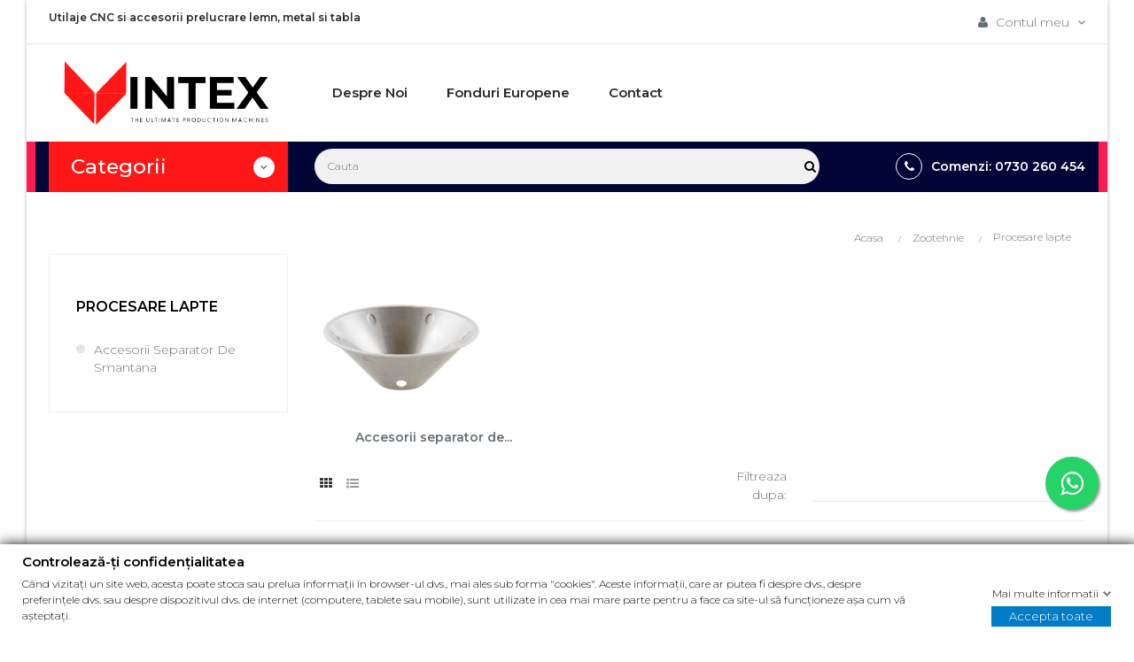

--- FILE ---
content_type: text/html; charset=utf-8
request_url: https://www.vintex.ro/102-procesare-lapte
body_size: 13872
content:
<!doctype html>
<html lang="ro"  class="default" >

  <head>
    
      
  <meta charset="utf-8">


  <meta http-equiv="x-ua-compatible" content="ie=edge">



  <title>Procesare lapte</title>
  <meta name="description" content="">
  <meta name="keywords" content="">
        <link rel="canonical" href="https://www.vintex.ro/102-procesare-lapte">
    
        


<!-- Google tag (gtag.js) -->
<script async src="https://www.googletagmanager.com/gtag/js?id=G-LTR5RQ5MD2"></script>
<script>
  window.dataLayer = window.dataLayer || [];
  function gtag(){dataLayer.push(arguments);}
  gtag('js', new Date());

  gtag('config', 'G-LTR5RQ5MD2');
</script>
<script type="text/javascript">
    (function(c,l,a,r,i,t,y){
        c[a]=c[a]||function(){(c[a].q=c[a].q||[]).push(arguments)};
        t=l.createElement(r);t.async=1;t.src="https://www.clarity.ms/tag/"+i;
        y=l.getElementsByTagName(r)[0];y.parentNode.insertBefore(t,y);
    })(window, document, "clarity", "script", "dbnk69942d");
</script>


  <meta name="viewport" content="width=device-width, initial-scale=1">



  <link rel="icon" type="image/vnd.microsoft.icon" href="https://www.vintex.ro/img/favicon.ico?1667470806">
  <link rel="shortcut icon" type="image/x-icon" href="https://www.vintex.ro/img/favicon.ico?1667470806">


  

    <link rel="stylesheet" href="https://www.vintex.ro/themes/bos_gypsy/assets/cache/theme-9fca8d300.css" type="text/css" media="all">



    


  

  <script type="text/javascript">
        var LEO_COOKIE_THEME = "BOS_GYPSY_PANEL_CONFIG";
        var add_cart_error = "An error occurred while processing your request. Please try again";
        var ajaxsearch = "1";
        var cancel_rating_txt = "Cancel Rating";
        var disable_review_form_txt = "Not exists a criterion to review for this product or this language";
        var enable_flycart_effect = 1;
        var enable_notification = 1;
        var gdprSettings = {"gdprEnabledModules":{"ps_languageselector":false,"ps_shoppingcart":true},"gdprCookieStoreUrl":"https:\/\/www.vintex.ro\/module\/gdprpro\/storecookie","newsletterConsentText":"&lt;p&gt;Vreau s\u0103 primesc buletin informativ&lt;\/p&gt;","checkAllByDefault":false,"under18AlertText":"Trebuie s\u0103 ave\u021bi 18 ani pentru a vizita acest site","closeModalOnlyWithButtons":false,"showWindow":true,"isBot":true,"doNotTrackCompliance":false,"reloadAfterSave":false,"reloadAfterAcceptAll":false,"scrollLock":false,"acceptByScroll":false};
        var leo_push = 0;
        var leo_search_url = "https:\/\/www.vintex.ro\/module\/leoproductsearch\/productsearch";
        var leo_token = "6afbc967bde0a43bbf372c38493f8c9e";
        var leoproductsearch_static_token = "6afbc967bde0a43bbf372c38493f8c9e";
        var leoproductsearch_token = "f8d1b72c8a0cb6c404d584f0d73d280c";
        var lf_is_gen_rtl = false;
        var lps_show_product_img = "1";
        var lps_show_product_price = "1";
        var lql_ajax_url = "https:\/\/www.vintex.ro\/module\/leoquicklogin\/leocustomer";
        var lql_is_gen_rtl = false;
        var lql_module_dir = "\/modules\/leoquicklogin\/";
        var lql_myaccount_url = "https:\/\/www.vintex.ro\/contul-meu";
        var lql_redirect = "1";
        var numpro_display = "100";
        var prestashop = {"cart":{"products":[],"totals":{"total":{"type":"total","label":"Total","amount":0,"value":"0,00\u00a0lei"},"total_including_tax":{"type":"total","label":"Total (cu taxe)","amount":0,"value":"0,00\u00a0lei"},"total_excluding_tax":{"type":"total","label":"Total (fara TVA)","amount":0,"value":"0,00\u00a0lei"}},"subtotals":{"products":{"type":"products","label":"Subtotal","amount":0,"value":"0,00\u00a0lei"},"discounts":null,"shipping":{"type":"shipping","label":"Livrare","amount":0,"value":""},"tax":null},"products_count":0,"summary_string":"0 articole","vouchers":{"allowed":0,"added":[]},"discounts":[],"minimalPurchase":0,"minimalPurchaseRequired":""},"currency":{"id":2,"name":"Leu rom\u00e2nesc","iso_code":"RON","iso_code_num":"946","sign":"lei"},"customer":{"lastname":null,"firstname":null,"email":null,"birthday":null,"newsletter":null,"newsletter_date_add":null,"optin":null,"website":null,"company":null,"siret":null,"ape":null,"is_logged":false,"gender":{"type":null,"name":null},"addresses":[]},"language":{"name":"Rom\u00e2n\u0103 (Romanian)","iso_code":"ro","locale":"ro-RO","language_code":"ro-ro","is_rtl":"0","date_format_lite":"Y-m-d","date_format_full":"Y-m-d H:i:s","id":2},"page":{"title":"","canonical":"https:\/\/www.vintex.ro\/102-procesare-lapte","meta":{"title":"Procesare lapte","description":"","keywords":"","robots":"index"},"page_name":"category","body_classes":{"lang-ro":true,"lang-rtl":false,"country-RO":true,"currency-RON":true,"layout-left-column":true,"page-category":true,"tax-display-enabled":true,"category-id-102":true,"category-Procesare lapte":true,"category-id-parent-95":true,"category-depth-level-3":true},"admin_notifications":[]},"shop":{"name":"vintex.ro","logo":"https:\/\/www.vintex.ro\/img\/logo-1667470764.jpg","stores_icon":"https:\/\/www.vintex.ro\/img\/logo_stores.png","favicon":"https:\/\/www.vintex.ro\/img\/favicon.ico"},"urls":{"base_url":"https:\/\/www.vintex.ro\/","current_url":"https:\/\/www.vintex.ro\/102-procesare-lapte","shop_domain_url":"https:\/\/www.vintex.ro","img_ps_url":"https:\/\/www.vintex.ro\/img\/","img_cat_url":"https:\/\/www.vintex.ro\/img\/c\/","img_lang_url":"https:\/\/www.vintex.ro\/img\/l\/","img_prod_url":"https:\/\/www.vintex.ro\/img\/p\/","img_manu_url":"https:\/\/www.vintex.ro\/img\/m\/","img_sup_url":"https:\/\/www.vintex.ro\/img\/su\/","img_ship_url":"https:\/\/www.vintex.ro\/img\/s\/","img_store_url":"https:\/\/www.vintex.ro\/img\/st\/","img_col_url":"https:\/\/www.vintex.ro\/img\/co\/","img_url":"https:\/\/www.vintex.ro\/themes\/bos_gypsy\/assets\/img\/","css_url":"https:\/\/www.vintex.ro\/themes\/bos_gypsy\/assets\/css\/","js_url":"https:\/\/www.vintex.ro\/themes\/bos_gypsy\/assets\/js\/","pic_url":"https:\/\/www.vintex.ro\/upload\/","pages":{"address":"https:\/\/www.vintex.ro\/adresa","addresses":"https:\/\/www.vintex.ro\/adrese","authentication":"https:\/\/www.vintex.ro\/autentificare","cart":"https:\/\/www.vintex.ro\/cos","category":"https:\/\/www.vintex.ro\/index.php?controller=category","cms":"https:\/\/www.vintex.ro\/index.php?controller=cms","contact":"https:\/\/www.vintex.ro\/contact","discount":"https:\/\/www.vintex.ro\/reducere","guest_tracking":"https:\/\/www.vintex.ro\/urmarire-pentru-oaspeti","history":"https:\/\/www.vintex.ro\/istoric-comenzi","identity":"https:\/\/www.vintex.ro\/identitate","index":"https:\/\/www.vintex.ro\/","my_account":"https:\/\/www.vintex.ro\/contul-meu","order_confirmation":"https:\/\/www.vintex.ro\/confirmare-comanda","order_detail":"https:\/\/www.vintex.ro\/index.php?controller=order-detail","order_follow":"https:\/\/www.vintex.ro\/returnari","order":"https:\/\/www.vintex.ro\/comanda","order_return":"https:\/\/www.vintex.ro\/index.php?controller=order-return","order_slip":"https:\/\/www.vintex.ro\/nota-credit","pagenotfound":"https:\/\/www.vintex.ro\/pagina-negasita","password":"https:\/\/www.vintex.ro\/recuperare-parola","pdf_invoice":"https:\/\/www.vintex.ro\/index.php?controller=pdf-invoice","pdf_order_return":"https:\/\/www.vintex.ro\/index.php?controller=pdf-order-return","pdf_order_slip":"https:\/\/www.vintex.ro\/index.php?controller=pdf-order-slip","prices_drop":"https:\/\/www.vintex.ro\/reduceri-de-pret","product":"https:\/\/www.vintex.ro\/index.php?controller=product","search":"https:\/\/www.vintex.ro\/cautare","sitemap":"https:\/\/www.vintex.ro\/harta site","stores":"https:\/\/www.vintex.ro\/magazine","supplier":"https:\/\/www.vintex.ro\/furnizori","register":"https:\/\/www.vintex.ro\/autentificare?create_account=1","order_login":"https:\/\/www.vintex.ro\/comanda?login=1"},"alternative_langs":[],"theme_assets":"\/themes\/bos_gypsy\/assets\/","actions":{"logout":"https:\/\/www.vintex.ro\/?mylogout="},"no_picture_image":{"bySize":{"small_default":{"url":"https:\/\/www.vintex.ro\/img\/p\/ro-default-small_default.jpg","width":98,"height":98},"cart_default":{"url":"https:\/\/www.vintex.ro\/img\/p\/ro-default-cart_default.jpg","width":125,"height":125},"medium_default":{"url":"https:\/\/www.vintex.ro\/img\/p\/ro-default-medium_default.jpg","width":400,"height":400},"home_default":{"url":"https:\/\/www.vintex.ro\/img\/p\/ro-default-home_default.jpg","width":500,"height":500},"large_default":{"url":"https:\/\/www.vintex.ro\/img\/p\/ro-default-large_default.jpg","width":600,"height":600}},"small":{"url":"https:\/\/www.vintex.ro\/img\/p\/ro-default-small_default.jpg","width":98,"height":98},"medium":{"url":"https:\/\/www.vintex.ro\/img\/p\/ro-default-medium_default.jpg","width":400,"height":400},"large":{"url":"https:\/\/www.vintex.ro\/img\/p\/ro-default-large_default.jpg","width":600,"height":600},"legend":""}},"configuration":{"display_taxes_label":true,"display_prices_tax_incl":true,"is_catalog":true,"show_prices":true,"opt_in":{"partner":false},"quantity_discount":{"type":"discount","label":"Reducere de cantitate"},"voucher_enabled":0,"return_enabled":0},"field_required":[],"breadcrumb":{"links":[{"title":"Acasa","url":"https:\/\/www.vintex.ro\/"},{"title":"Zootehnie","url":"https:\/\/www.vintex.ro\/95-zootehnie"},{"title":"Procesare lapte","url":"https:\/\/www.vintex.ro\/102-procesare-lapte"}],"count":3},"link":{"protocol_link":"https:\/\/","protocol_content":"https:\/\/"},"time":1768361369,"static_token":"6afbc967bde0a43bbf372c38493f8c9e","token":"f8d1b72c8a0cb6c404d584f0d73d280c","debug":false};
        var review_error = "An error occurred while processing your request. Please try again";
        var show_popup = 1;
        var text_no_product = "Don't have products";
        var type_flycart_effect = "fade";
        var url_leoproductattribute = "https:\/\/www.vintex.ro\/module\/leofeature\/LeoProductAttribute";
      </script>
<script type="text/javascript">
	var choosefile_text = "Alege fisierul";
	var turnoff_popup_text = "Do not show this popup again";
	
	var size_item_quickview = 82;
	var style_scroll_quickview = 'vertical';
	
	var size_item_page = 113;
	var style_scroll_page = 'horizontal';
	
	var size_item_quickview_attr = 101;	
	var style_scroll_quickview_attr = 'vertical';
	
	var size_item_popup = 160;
	var style_scroll_popup = 'vertical';
</script>



<script src="https://ajax.googleapis.com/ajax/libs/jquery/3.5.1/jquery.min.js"></script>
<script async>
jQuery(document).ready(function() {

    jQuery('#postgarantie').submit(function() {

        var action = jQuery(this).attr('action');

 jQuery('#submit')
      .before('<img src="../img/loader-pret.gif" class="loader" alt="loader" style="padding-right:10px;"/>');

        
jQuery.post(action, {
      nume_prenume_client: jQuery('#nume_prenume_client').val(),
      factura: jQuery('#factura').val(),
      piese_necesare: jQuery('#piese_necesare').val(),
      telefon_client: jQuery('#telefon_client').val(),
      email_client: jQuery('#email_client').val(),
      nrcertificat: jQuery('#nrcertificat').val(),
        },
                function(data) {
                 
                    jQuery('.response').remove();
                    jQuery('.meseege-areal-2').append('<span class="response">' + data + '</span>');
                    jQuery('.response').slideDown();
                    jQuery('#postgarantie img.loader').fadeOut(500, function() {
                        jQuery(this).remove()
                    });
                }
        );

        return false;

    });
});

function removeAll() {
   jQuery('#submit').removeAttr('disabled');
    jQuery('.postgarantie .ccaici').parent().remove();
};

</script>

<script type="text/javascript" async>


// comanda rapida 


jQuery(document).ready(function() {

    jQuery('#comandarapida').submit(function() {

        var action = jQuery(this).attr('action');

        jQuery('#submit')
                .before('<img src="../img/loader-pret.gif" class="loader" alt="loader" style="padding-right:10px;"/>');

        jQuery.post(action, {
            email: jQuery('#email').val(),
            telephone: jQuery('#telephone').val(),
            pagina: window.location.href,
        },
                function(data) {
                 
                    jQuery('.response').remove();
                    jQuery('.meseege-areal-2').append('<span class="response">' + data + '</span>');
                    jQuery('.response').slideDown();
                    jQuery('#comandarapida img.loader').fadeOut(500, function() {
                        jQuery(this).remove()
                    });
                }
        );

        return false;

    });
});
function removeAll() {
   jQuery('#submit').removeAttr('disabled');
    jQuery('.comandarapida .ccaici').parent().remove();
};

</script>
<script type="text/javascript" async>


// comanda proiect


jQuery(document).ready(function() {

    jQuery('#comandaproiect').submit(function() {

        var action = jQuery(this).attr('action');

        jQuery('#submit')
                .before('<img src="../img/loader-pret.gif" class="loader" alt="loader" style="padding-right:10px;"/>');

        jQuery.post(action, {
            email: jQuery('#email').val(),
            telephone: jQuery('#telephone').val(),
            nume: jQuery('#nume_prenume').val(),
            pagina: window.location.href,
        },
                function(data) {
                 
                    jQuery('.response').remove();
                    jQuery('.meseege-areal-2').append('<span class="response">' + data + '</span>');
                    jQuery('.response').slideDown();
                    jQuery('#comandaproiect img.loader').fadeOut(500, function() {
                        jQuery(this).remove()
                    });
                }
        );

        return false;

    });
});

function removeAll() {
   jQuery('#submit').removeAttr('disabled');
    jQuery('.comandaproiect .ccaici').parent().remove();
};


// comanda rpiese schimb

</script>





  <script type="text/javascript">
	
	var FancyboxI18nClose = "Inchide";
	var FancyboxI18nNext = "Next";
	var FancyboxI18nPrev = "Previous";
	var current_link = "http://www.vintex.ro/";		
	var currentURL = window.location;
	currentURL = String(currentURL);
	currentURL = currentURL.replace("https://","").replace("http://","").replace("www.","").replace( /#\w*/, "" );
	current_link = current_link.replace("https://","").replace("http://","").replace("www.","");
	var text_warning_select_txt = "Please select One to remove?";
	var text_confirm_remove_txt = "Are you sure to remove footer row?";
	var close_bt_txt = "Inchide";
	var list_menu = [];
	var list_menu_tmp = {};
	var list_tab = [];
	var isHomeMenu = 0;
	
</script><!-- @file modules\appagebuilder\views\templates\hook\header -->

<script>
	/**
	 * List functions will run when document.ready()
	 */
	var ap_list_functions = [];
	/**
	 * List functions will run when window.load()
	 */
	var ap_list_functions_loaded = [];

	/**
	 * List functions will run when document.ready() for theme
	 */

	var products_list_functions = [];
</script>


<script type='text/javascript'>
	var leoOption = {
		category_qty:1,
		product_list_image:0,
		product_one_img:1,
		productCdown: 1,
		productColor: 0,
		homeWidth: 500,
		homeheight: 500,
	}

	ap_list_functions.push(function(){
		if (typeof $.LeoCustomAjax !== "undefined" && $.isFunction($.LeoCustomAjax)) {
			var leoCustomAjax = new $.LeoCustomAjax();
			leoCustomAjax.processAjax();
		}
	});
</script>




    
  </head>

  <body id="category" class="lang-ro country-ro currency-ron layout-left-column page-category tax-display-enabled category-id-102 category-procesare-lapte category-id-parent-95 category-depth-level-3 ps-languageselector-off ps-shoppingcart-off layout-boxed-lg">

    
      
    

    <main id="page">
      
              
      <header id="header">
        <div class="header-container">
          
            
  <div class="header-banner">
          <div class="container">
              <div class="inner"></div>
          </div>
        </div>



  <nav class="header-nav">
    <div class="topnav">
              <div class="inner"></div>
          </div>
    <div class="bottomnav">
              <div class="inner"><!-- @file modules\appagebuilder\views\templates\hook\ApRow -->
<div class="wrapper"
                        style="background:url(/themes/bos_gypsy/assets/img/modules/appagebuilder/images/line-gray.png)  repeat-x bottom"
                                >

<div class="container">
    <div        class="row box-navh1 ApRow  has-bg bg-fullwidth-container"
                            style=""                >
                                            <!-- @file modules\appagebuilder\views\templates\hook\ApColumn -->
<div    class="col-sm-12 col-xs-12 col-sp-12 col-md-12 col-lg-12 col-xl-12  ApColumn "
	    >
                    <!-- @file modules\appagebuilder\views\templates\hook\ApGeneral -->
<div     class="block ApHtml">
	                    <div class="block_content"><h1 class="top-title-vintex">Utilaje CNC si accesorii prelucrare lemn, metal si tabla</h1></div>
    	</div><!-- @file modules\appagebuilder\views\templates\hook\ApModule -->
<div class="userinfo-selector dropdown js-dropdown popup-over">
  <a href="javascript:void(0)" data-toggle="dropdown" class="popup-title" title="Account">
    <i class="fa fa-user"></i>
    <span class="hidden-md-down">Contul meu</span>
    <i class="fa fa-angle-down" aria-hidden="true"></i>
  </a>
  <ul class="popup-content dropdown-menu user-info">
          <li>
        <a
          class="signin leo-quicklogin"
          data-enable-sociallogin="enable"
          data-type="popup"
          data-layout="login"
          href="javascript:void(0)"
          title="Logati-va in contul de client"
          rel="nofollow"
        >
          <i class="fa fa-lock"></i>
          <span>Autentificare</span>
        </a>
      </li>
    
          </ul>
</div>
    </div>            </div>
</div>
</div>
        
	<script>
		ap_list_functions.push(function(){
			$.stellar({horizontalScrolling:false}); 
		});
	</script>
    
    </div>
          </div>
  </nav>



  <div class="header-top">
          <div class="inner"><!-- @file modules\appagebuilder\views\templates\hook\ApRow -->
<div class="wrapper"
>

<div class="container">
    <div        class="row box-top ApRow  has-bg bg-boxed"
                            style="background: no-repeat;"        data-bg_data=" no-repeat"        >
                                            <!-- @file modules\appagebuilder\views\templates\hook\ApColumn -->
<div    class="col-xl-3 col-lg-3 col-md-12 col-sm-12 col-xs-12 col-sp-12 col-logo ApColumn "
	    >
                    <!-- @file modules\appagebuilder\views\templates\hook\ApGenCode -->

	<div class="h-logo">    <a href="https://www.vintex.ro/">        <img class="img-fluid" src="https://www.vintex.ro/img/logo-1667470764.jpg" alt="vintex.ro">    </a></div>

    </div><!-- @file modules\appagebuilder\views\templates\hook\ApColumn -->
<div    class="col-xl-6 col-lg-6 col-md-3 col-sm-3 col-xs-3 col-sp-3 col-menu ApColumn "
	    >
                    <!-- @file modules\appagebuilder\views\templates\hook\ApSlideShow -->
<div id="memgamenu-form_9184166521380958" class="ApMegamenu">
			    
                <nav data-megamenu-id="9184166521380958" class="leo-megamenu cavas_menu navbar navbar-default enable-canvas " role="navigation">
                            <!-- Brand and toggle get grouped for better mobile display -->
                            <div class="navbar-header">
                                    <button type="button" class="navbar-toggler hidden-lg-up" data-toggle="collapse" data-target=".megamenu-off-canvas-9184166521380958">
                                            <span class="sr-only">Toggle navigation</span>
                                            &#9776;
                                            <!--
                                            <span class="icon-bar"></span>
                                            <span class="icon-bar"></span>
                                            <span class="icon-bar"></span>
                                            -->
                                    </button>
                            </div>
                            <!-- Collect the nav links, forms, and other content for toggling -->
                                                        <div class="leo-top-menu collapse navbar-toggleable-md megamenu-off-canvas megamenu-off-canvas-9184166521380958"><ul class="nav navbar-nav megamenu horizontal">    <li data-menu-type="cms" class="nav-item  " >
        <a class="nav-link has-category" href="https://www.vintex.ro/content/4-despre-noi" target="_self">
                            
                            <span class="menu-title">Despre noi</span>
                                                        </a>
    </li>
    <li data-menu-type="cms" class="nav-item  " >
        <a class="nav-link has-category" href="https://www.vintex.ro/content/13-fonduri-europene" target="_self">
                            
                            <span class="menu-title">Fonduri Europene</span>
                                                        </a>
    </li>
    <li data-menu-type="url" class="nav-item  " >
        <a class="nav-link has-category" href="https://www.vintex.ro/contact" target="_self">
                            
                            <span class="menu-title">Contact</span>
                                                        </a>
    </li>
</ul></div>
            </nav>
<script type="text/javascript">
	list_menu_tmp.id = '9184166521380958';
	list_menu_tmp.type = 'horizontal';
	list_menu_tmp.show_cavas =1;
	list_menu_tmp.list_tab = list_tab;
	list_menu.push(list_menu_tmp);
	list_menu_tmp = {};	
	list_tab = {};
</script>
    
	</div>

    </div><!-- @file modules\appagebuilder\views\templates\hook\ApColumn -->
<div    class="col-xl-3 col-lg-3 col-md-9 col-sm-9 col-xs-9 col-sp-9 col-info ApColumn "
	    >
                    <!-- @file modules\appagebuilder\views\templates\hook\ApGenCode -->

	
<!-- @file modules\appagebuilder\views\templates\hook\ApGenCode -->

	    
<!-- @file modules\appagebuilder\views\templates\hook\ApModule -->

    </div>            </div>
</div>
</div>
    <!-- @file modules\appagebuilder\views\templates\hook\ApRow -->
<div class="wrapper"
            style="background: #ff1a52 no-repeat"
                        >

<div class="container">
    <div        class="row box-topmenu ApRow  has-bg bg-fullwidth-container"
                            style=""                >
                                            <!-- @file modules\appagebuilder\views\templates\hook\ApColumn -->
<div    class="col-xl-3 col-lg-3 col-md-12 col-sm-12 col-xs-12 col-sp-12 col-left ApColumn "
	    >
                    <!-- @file modules\appagebuilder\views\templates\hook\ApSlideShow -->
<div id="memgamenu-form_4819484036415848" class="ApMegamenu">
			    
                <div data-megamenu-id="4819484036415848" class="leo-verticalmenu ">
                    <h4 class="title_block verticalmenu-button">Categorii</h4>
                    <div class="box-content block_content">
                            <div class="verticalmenu" role="navigation"><ul class="nav navbar-nav megamenu vertical right">    <li data-menu-type="category" class="nav-item  " >
        <a class="nav-link has-category" href="https://www.vintex.ro/109-masini-unelte-prelucrare-lemn" target="_self">
                            <span class="hasicon menu-icon" style="background:url('https://www.vintex.ro/themes/bos_gypsy/assets/img/modules/leobootstrapmenu/img/icons/baseline_handyman_black_18dp.png') no-repeat">
                            
                            <span class="menu-title">Utilaje prelucrare lemn</span>
                                                                </span>
                    </a>
    </li>
    <li data-menu-type="category" class="nav-item  " >
        <a class="nav-link has-category" href="https://www.vintex.ro/110-masini-unelte-prelucrare-metal" target="_self">
                            <span class="hasicon menu-icon" style="background:url('https://www.vintex.ro/themes/bos_gypsy/assets/img/modules/leobootstrapmenu/img/icons/ic-10.png') no-repeat">
                            
                            <span class="menu-title">Utilaje prelucrare metal</span>
                                                                </span>
                    </a>
    </li>
    <li data-menu-type="category" class="nav-item  " >
        <a class="nav-link has-category" href="https://www.vintex.ro/169-masini-unelte-prelucrare-tabla" target="_self">
                            <span class="hasicon menu-icon" style="background:url('https://www.vintex.ro/themes/bos_gypsy/assets/img/modules/leobootstrapmenu/img/icons/baseline_handyman_black_18dp.png') no-repeat">
                            
                            <span class="menu-title">Utilaje prelucrare tabla</span>
                                                                </span>
                    </a>
    </li>
    <li data-menu-type="category" class="nav-item  " >
        <a class="nav-link has-category" href="https://www.vintex.ro/92-motounelte-stihl" target="_self">
                            <span class="hasicon menu-icon" style="background:url('https://www.vintex.ro/themes/bos_gypsy/assets/img/modules/leobootstrapmenu/img/icons/baseline_build_black_18dp.png') no-repeat">
                            
                            <span class="menu-title">Motounelte STIHL</span>
                                                                </span>
                    </a>
    </li>
    <li data-menu-type="category" class="nav-item  " >
        <a class="nav-link has-category" href="https://www.vintex.ro/181-utilaje-cnc" target="_self">
                            <span class="hasicon menu-icon" style="background:url('https://www.vintex.ro/themes/bos_gypsy/assets/img/modules/leobootstrapmenu/img/icons/ic-6.png') no-repeat">
                            
                            <span class="menu-title">Utilaje CNC</span>
                                                                </span>
                    </a>
    </li>
    <li data-menu-type="category" class="nav-item  " >
        <a class="nav-link has-category" href="https://www.vintex.ro/94-casa-gradina" target="_self">
                            <span class="hasicon menu-icon" style="background:url('https://www.vintex.ro/themes/bos_gypsy/assets/img/modules/leobootstrapmenu/img/icons/baseline_yard_black_18dp.png') no-repeat">
                            
                            <span class="menu-title">Agricultura</span>
                                                                </span>
                    </a>
    </li>
    <li data-menu-type="category" class="nav-item  " >
        <a class="nav-link has-category" href="https://www.vintex.ro/95-zootehnie" target="_self">
                            <span class="hasicon menu-icon" style="background:url('https://www.vintex.ro/themes/bos_gypsy/assets/img/modules/leobootstrapmenu/img/icons/baseline_pets_black_18dp.png') no-repeat">
                            
                            <span class="menu-title">Zootehnie</span>
                                                                </span>
                    </a>
    </li>
    <li data-menu-type="category" class="nav-item  " >
        <a class="nav-link has-category" href="https://www.vintex.ro/100-accesorii-si-consumabile-scule-electrice" target="_self">
                            <span class="hasicon menu-icon" style="background:url('https://www.vintex.ro/themes/bos_gypsy/assets/img/modules/leobootstrapmenu/img/icons/baseline_electrical_services_black_18dp.png') no-repeat">
                            
                            <span class="menu-title">Scule IRWIN</span>
                                                                </span>
                    </a>
    </li>
    <li data-menu-type="category" class="nav-item  " >
        <a class="nav-link has-category" href="https://www.vintex.ro/191-promotii-valabil-in-limita-stocului-disponibil-01042025-31072025" target="_self">
                            <span class="hasicon menu-icon" style="background:url('https://www.vintex.ro/themes/bos_gypsy/assets/img/modules/leobootstrapmenu/img/icons/sales-2.png') no-repeat">
                            
                            <span class="menu-title">Promoții</span>
                                                                </span>
                    </a>
    </li>
</ul></div>
                    </div>
            </div>
<script type="text/javascript">
	list_menu_tmp.id = '4819484036415848';
	list_menu_tmp.type = 'vertical';
	list_menu_tmp.list_tab = list_tab;
	list_menu.push(list_menu_tmp);
	list_menu_tmp = {};
	list_tab = {};
</script>


    
	</div>

    </div><!-- @file modules\appagebuilder\views\templates\hook\ApColumn -->
<div    class="col-xl-6 col-lg-6 col-md-12 col-sm-12 col-xs-12 col-sp-12 col-center ApColumn "
	    >
                    <!-- @file modules\appagebuilder\views\templates\hook\ApModule -->
<!-- Block search module TOP -->
<div id="search_widget" class="search-widget js-dropdown popup-over" data-search-controller-url="//www.vintex.ro/cautare"> 
	<a href="javascript:void(0)" data-toggle="dropdown" class="popup-title">
    	<i class="fa-search fa"></i>
	</a>
	<form method="get" action="//www.vintex.ro/cautare" class="popup-content dropdown-menu" id="search_form">
		<div class="search-inner">
			<input type="hidden" name="controller" value="search">
			<input type="text" name="s" value="" placeholder="Cauta" aria-label="Cauta">
			<button type="submit">
				<i class="fa-search fa"></i>
			</button>
		</div>
	</form>
</div>
<!-- /Block search module TOP -->

    </div><!-- @file modules\appagebuilder\views\templates\hook\ApColumn -->
<div    class="col-xl-3 col-lg-3 col-md-12 col-sm-12 col-xs-12 col-sp-12 col-right ApColumn "
	    >
                    <!-- @file modules\appagebuilder\views\templates\hook\ApGeneral -->
<div     class="block ApRawHtml">
	                    <div class="hotline"><a href="tel:0730260454" title=""><i class="fa fa-phone" aria-hidden="true"></i><span>Comenzi: 0730 260 454</span></a></div>    	</div>
    </div>            </div>
</div>
</div>
        
	<script>
		ap_list_functions.push(function(){
			$.stellar({horizontalScrolling:false}); 
		});
	</script>
    
    </div>
          </div>
  
          
        </div>
      </header>
      
        
<aside id="notifications">
  <div class="container">
    
    
    
      </div>
</aside>
      
      <section id="wrapper">
       
              <div class="container">
                
            <nav data-depth="3" class="breadcrumb hidden-sm-down">
  <ol itemscope itemtype="http://schema.org/BreadcrumbList">
          
                <li itemprop="itemListElement" itemscope itemtype="http://schema.org/ListItem">
          <a itemprop="item" href="https://www.vintex.ro/">
            <span itemprop="name">Acasa</span>
          </a>
          <meta itemprop="position" content="1">
        </li>
	      
          
                <li itemprop="itemListElement" itemscope itemtype="http://schema.org/ListItem">
          <a itemprop="item" href="https://www.vintex.ro/95-zootehnie">
            <span itemprop="name">Zootehnie</span>
          </a>
          <meta itemprop="position" content="2">
        </li>
	      
          
                    <li>
              <span>Procesare lapte</span>
            </li>
              
      </ol>
</nav>
          
          <div class="row">
            
              <div id="left-column" class="sidebar col-xs-12 col-sm-12 col-md-4 col-lg-3">
                                  

<div class="block-categories block block-highlighted hidden-sm-down">
  <h4 class="title_block"><a href="https://www.vintex.ro/102-procesare-lapte">Procesare lapte</a></h4>
  <div class="block_content">
    <ul class="category-top-menu">
      <li>
  <ul class="category-sub-menu"><li data-depth="0"><a href="https://www.vintex.ro/162-accesorii-separator-de-smantana">Accesorii separator de smantana</a></li></ul></li>
    </ul>
  </div>
</div>
<div id="search_filters_wrapper" class="hidden-sm-down">
  <div id="search_filter_controls" class="hidden-md-up">
      <span id="_mobile_search_filters_clear_all"></span>
      <button class="btn btn-secondary ok">
        <i class="material-icons rtl-no-flip">&#xE876;</i>
        OK
      </button>
  </div>
  
</div>

                              </div>
            

            
  <div id="content-wrapper" class="left-column col-xs-12 col-sm-12 col-md-8 col-lg-9">
    
    
  <section id="main">

    
  <div id="js-product-list-header">
            <div class="block-category card card-block">
            <h1 class="h1">Procesare lapte</h1>
           <!-- <div class="block-category-inner">
                                                    <div class="category-cover">
                        <img src="https://www.vintex.ro/c/102-category_default/procesare-lapte.jpg" alt="Procesare lapte">
                    </div>
                            </div> -->
        </div>
    </div>
   <div id="subcategories">
    <div class="row">
                  <div class="subcategory-block col-xl-4 col-lg-4 col-md-6 col-sm-6 col-xs-6 col-sp-12">
            <div class="subcategory-image">
              <a href="https://www.vintex.ro/162-accesorii-separator-de-smantana" title="Accesorii separator de smantana" class="img">
                <img class="img-fluid" src="https://www.vintex.ro/c/162-category_default/accesorii-separator-de-smantana.jpg" alt="Accesorii separator de smantana"/>
              </a>
            </div>
            <div class="subcategory-meta">
              <h5><a class="subcategory-name" href="https://www.vintex.ro/162-accesorii-separator-de-smantana">Accesorii separator de...</a></h5> 
              <div class="subcategory-description"></div>   
            </div>
          </div>
              </div>
    </div> 
  

    <section id="products">
      
        <div>
          
            
<div id="js-product-list-top" class="products-selection">
  <div class="row">
    <div class="col-lg-6 col-md-3 hidden-sm-down total-products">     
      
        <div class="display">
          <div id="grid" class="leo_grid selected"><a rel="nofollow" href="#" title="Grid"><i class="fa fa-th"></i></a></div>
          <div id="list" class="leo_list "><a rel="nofollow" href="#" title="List"><i class="fa fa-list-ul"></i></a></div>
        </div>
      
            	<p>Sunt 6 produse.</p>
          </div>
    <div class="col-lg-6 col-md-9">
      <div class="row sort-by-row">
        
          <span class="col-sm-3 col-md-3 hidden-sm-down sort-by">Filtreaza dupa:</span>
<div class="col-sm-12 col-xs-12 col-md-9 products-sort-order dropdown">
  <button
    class="btn-unstyle select-title"
    rel="nofollow"
    data-toggle="dropdown"
    aria-haspopup="true"
    aria-expanded="false">
        <i class="material-icons float-xs-right">&#xE5C5;</i>
  </button>
  <div class="dropdown-menu">
          <a
        rel="nofollow"
        href="https://www.vintex.ro/102-procesare-lapte?order=product.sales.desc"
        class="select-list js-search-link"
      >
        Top vanzari
      </a>
          <a
        rel="nofollow"
        href="https://www.vintex.ro/102-procesare-lapte?order=product.position.asc"
        class="select-list js-search-link"
      >
        Relevanta
      </a>
          <a
        rel="nofollow"
        href="https://www.vintex.ro/102-procesare-lapte?order=product.name.asc"
        class="select-list js-search-link"
      >
        Nume - crescator
      </a>
          <a
        rel="nofollow"
        href="https://www.vintex.ro/102-procesare-lapte?order=product.name.desc"
        class="select-list js-search-link"
      >
        Nume - descrescator
      </a>
      </div>
</div>
        

              </div>
    </div>
    <div class="col-sm-12 hidden-md-up text-sm-center showing">
      Aratand 1-6 of 6 produse
    </div>
  </div>
</div>
          
        </div>

        
          <div id="" class="hidden-sm-down">
            <section id="js-active-search-filters" class="hide">
  
    <p class="h6 hidden-xs-up">Filtre active</p>
  

  </section>

          </div>
        

        <div>
          
            <div id="js-product-list">
  <div class="products">  
        

    
                    


<!-- Products list -->


<div  class="product_list grid  plist-default3 ">
    <div class="row">
                    
            
            
                                       
            <div class="ajax_block_product col-sp-12 col-xs-6 col-sm-6 col-md-6 col-lg-4 col-xl-4
                 first-in-line                                 first-item-of-tablet-line                 first-item-of-mobile-line                                ">
                
                                                                                                <article class="product-miniature js-product-miniature" data-id-product="756" data-id-product-attribute="0" itemscope itemtype="http://schema.org/Product">
  <div class="thumbnail-container">
    <div class="product-image">


        			    	<a href="https://www.vintex.ro/procesare-lapte/756-carucior-manual-bidoane.html" class="thumbnail product-thumbnail">
				  <img
					class="img-fluid"
					src = "https://www.vintex.ro/1210-home_default/carucior-manual-bidoane.jpg"
					alt = "Carucior manual pentru bidoane de la aparate de muls | troliu - vitex"
					data-full-size-image-url = "https://www.vintex.ro/1210-large_default/carucior-manual-bidoane.jpg"
				  >
				  					<span class="product-additional" data-idproduct="756"></span>
				  				</a>

		      


<div class="functional-buttons clearfix"></div></div>
    <div class="product-meta">
<!-- @file modules\appagebuilder\views\templates\front\products\file_tpl -->

  <h3 class="h3 product-title" itemprop="name"><a href="https://www.vintex.ro/procesare-lapte/756-carucior-manual-bidoane.html">Carucior manual pentru bidoane de la aparate de muls | troliu</a></h3>


<!-- @file modules\appagebuilder\views\templates\front\products\file_tpl -->


<!-- @file modules\appagebuilder\views\templates\front\products\file_tpl -->

  

<!-- @file modules\appagebuilder\views\templates\front\products\file_tpl -->


</div>
  </div>
</article>

                                                            
            </div>
                    
            
            
                                       
            <div class="ajax_block_product col-sp-12 col-xs-6 col-sm-6 col-md-6 col-lg-4 col-xl-4
                                                 last-item-of-tablet-line
                                 last-item-of-mobile-line
                                                ">
                
                                                                                                <article class="product-miniature js-product-miniature" data-id-product="1208" data-id-product-attribute="0" itemscope itemtype="http://schema.org/Product">
  <div class="thumbnail-container">
    <div class="product-image">


        			    	<a href="https://www.vintex.ro/procesare-lapte/1208-separator-unt-electric-melasty-10-litri.html" class="thumbnail product-thumbnail">
				  <img
					class="img-fluid"
					src = "https://www.vintex.ro/2870-home_default/separator-unt-electric-melasty-10-litri.jpg"
					alt = ""
					data-full-size-image-url = "https://www.vintex.ro/2870-large_default/separator-unt-electric-melasty-10-litri.jpg"
				  >
				  					<span class="product-additional" data-idproduct="1208"></span>
				  				</a>

		      


<div class="functional-buttons clearfix"></div></div>
    <div class="product-meta">
<!-- @file modules\appagebuilder\views\templates\front\products\file_tpl -->

  <h3 class="h3 product-title" itemprop="name"><a href="https://www.vintex.ro/procesare-lapte/1208-separator-unt-electric-melasty-10-litri.html">Separator unt electric Melasty 10 litri</a></h3>


<!-- @file modules\appagebuilder\views\templates\front\products\file_tpl -->


<!-- @file modules\appagebuilder\views\templates\front\products\file_tpl -->

  

<!-- @file modules\appagebuilder\views\templates\front\products\file_tpl -->


</div>
  </div>
</article>

                                                            
            </div>
                    
            
            
                                       
            <div class="ajax_block_product col-sp-12 col-xs-6 col-sm-6 col-md-6 col-lg-4 col-xl-4
                 last-in-line
                                                 first-item-of-tablet-line                 first-item-of-mobile-line                                ">
                
                                                                                                <article class="product-miniature js-product-miniature" data-id-product="664" data-id-product-attribute="0" itemscope itemtype="http://schema.org/Product">
  <div class="thumbnail-container">
    <div class="product-image">


        			    	<a href="https://www.vintex.ro/procesare-lapte/664-separator-unt-electric-melasty-20-litri.html" class="thumbnail product-thumbnail">
				  <img
					class="img-fluid"
					src = "https://www.vintex.ro/2875-home_default/separator-unt-electric-melasty-20-litri.jpg"
					alt = ""
					data-full-size-image-url = "https://www.vintex.ro/2875-large_default/separator-unt-electric-melasty-20-litri.jpg"
				  >
				  					<span class="product-additional" data-idproduct="664"></span>
				  				</a>

		      


<div class="functional-buttons clearfix"></div></div>
    <div class="product-meta">
<!-- @file modules\appagebuilder\views\templates\front\products\file_tpl -->

  <h3 class="h3 product-title" itemprop="name"><a href="https://www.vintex.ro/procesare-lapte/664-separator-unt-electric-melasty-20-litri.html">Separator unt electric Melasty 20 litri</a></h3>


<!-- @file modules\appagebuilder\views\templates\front\products\file_tpl -->


<!-- @file modules\appagebuilder\views\templates\front\products\file_tpl -->

  

<!-- @file modules\appagebuilder\views\templates\front\products\file_tpl -->


</div>
  </div>
</article>

                                                            
            </div>
                    
            
            
                                       
            <div class="ajax_block_product col-sp-12 col-xs-6 col-sm-6 col-md-6 col-lg-4 col-xl-4
                 first-in-line                 last-line                 last-item-of-tablet-line
                                 last-item-of-mobile-line
                                                ">
                
                                                                                                <article class="product-miniature js-product-miniature" data-id-product="1064" data-id-product-attribute="0" itemscope itemtype="http://schema.org/Product">
  <div class="thumbnail-container">
    <div class="product-image">


        			    	<a href="https://www.vintex.ro/procesare-lapte/1064-separator-unt-electric-40-litri.html" class="thumbnail product-thumbnail">
				  <img
					class="img-fluid"
					src = "https://www.vintex.ro/2878-home_default/separator-unt-electric-40-litri.jpg"
					alt = ""
					data-full-size-image-url = "https://www.vintex.ro/2878-large_default/separator-unt-electric-40-litri.jpg"
				  >
				  					<span class="product-additional" data-idproduct="1064"></span>
				  				</a>

		      


<div class="functional-buttons clearfix"></div></div>
    <div class="product-meta">
<!-- @file modules\appagebuilder\views\templates\front\products\file_tpl -->

  <h3 class="h3 product-title" itemprop="name"><a href="https://www.vintex.ro/procesare-lapte/1064-separator-unt-electric-40-litri.html">Separator unt electric 40 litri</a></h3>


<!-- @file modules\appagebuilder\views\templates\front\products\file_tpl -->


<!-- @file modules\appagebuilder\views\templates\front\products\file_tpl -->

  

<!-- @file modules\appagebuilder\views\templates\front\products\file_tpl -->


</div>
  </div>
</article>

                                                            
            </div>
                    
            
            
                                       
            <div class="ajax_block_product col-sp-12 col-xs-6 col-sm-6 col-md-6 col-lg-4 col-xl-4
                                 last-line                 first-item-of-tablet-line                 first-item-of-mobile-line                 last-mobile-line                ">
                
                                                                                                <article class="product-miniature js-product-miniature" data-id-product="1065" data-id-product-attribute="0" itemscope itemtype="http://schema.org/Product">
  <div class="thumbnail-container">
    <div class="product-image">


        			    	<a href="https://www.vintex.ro/procesare-lapte/1065-separator-unt-electric-50-litri.html" class="thumbnail product-thumbnail">
				  <img
					class="img-fluid"
					src = "https://www.vintex.ro/2881-home_default/separator-unt-electric-50-litri.jpg"
					alt = ""
					data-full-size-image-url = "https://www.vintex.ro/2881-large_default/separator-unt-electric-50-litri.jpg"
				  >
				  					<span class="product-additional" data-idproduct="1065"></span>
				  				</a>

		      


<div class="functional-buttons clearfix"></div></div>
    <div class="product-meta">
<!-- @file modules\appagebuilder\views\templates\front\products\file_tpl -->

  <h3 class="h3 product-title" itemprop="name"><a href="https://www.vintex.ro/procesare-lapte/1065-separator-unt-electric-50-litri.html">Separator unt electric 50 litri</a></h3>


<!-- @file modules\appagebuilder\views\templates\front\products\file_tpl -->


<!-- @file modules\appagebuilder\views\templates\front\products\file_tpl -->

  

<!-- @file modules\appagebuilder\views\templates\front\products\file_tpl -->


</div>
  </div>
</article>

                                                            
            </div>
                    
            
            
                                       
            <div class="ajax_block_product col-sp-12 col-xs-6 col-sm-6 col-md-6 col-lg-4 col-xl-4
                 last-in-line
                                 last-line                 last-item-of-tablet-line
                                 last-item-of-mobile-line
                                 last-mobile-line                ">
                
                                                                                                <article class="product-miniature js-product-miniature" data-id-product="1188" data-id-product-attribute="0" itemscope itemtype="http://schema.org/Product">
  <div class="thumbnail-container">
    <div class="product-image">


        			    	<a href="https://www.vintex.ro/procesare-lapte/1188-separator-smantana-100lora-cuva-din-inox-60-kwh.html" class="thumbnail product-thumbnail">
				  <img
					class="img-fluid"
					src = "https://www.vintex.ro/2537-home_default/separator-smantana-100lora-cuva-din-inox-60-kwh.jpg"
					alt = ""
					data-full-size-image-url = "https://www.vintex.ro/2537-large_default/separator-smantana-100lora-cuva-din-inox-60-kwh.jpg"
				  >
				  					<span class="product-additional" data-idproduct="1188"></span>
				  				</a>

		      


<div class="functional-buttons clearfix"></div></div>
    <div class="product-meta">
<!-- @file modules\appagebuilder\views\templates\front\products\file_tpl -->

  <h3 class="h3 product-title" itemprop="name"><a href="https://www.vintex.ro/procesare-lapte/1188-separator-smantana-100lora-cuva-din-inox-60-kwh.html">Separator smantana, 100L/ora, cuva din inox, 60 kW/h</a></h3>


<!-- @file modules\appagebuilder\views\templates\front\products\file_tpl -->


<!-- @file modules\appagebuilder\views\templates\front\products\file_tpl -->

  

<!-- @file modules\appagebuilder\views\templates\front\products\file_tpl -->


</div>
  </div>
</article>

                                                            
            </div>
            </div>
</div>
<script>
if (window.jQuery) {
    $(document).ready(function(){
        if (prestashop.page.page_name == 'category'){
            setDefaultListGrid();
        }
    });
}
</script>   
  </div>

  
    <nav class="pagination">
  <div class="col-xs-12 col-md-6 col-lg-4 text-md-left text-xs-center">
    
      Aratand 1-6 of 6 produse
    
  </div>

  <div class="col-xs-12 col-md-6 col-lg-8">
    
         
  </div>

</nav>
  

  <div class="hidden-md-up text-xs-right up">
    <a href="#header" class="btn btn-secondary">
      Inapoi sus
      <i class="material-icons">&#xE316;</i>
    </a>
  </div>
</div>
          
        </div>

        <div id="js-product-list-bottom">
          
            <div id="js-product-list-bottom"></div>
          
        </div>

          </section>

  </section>

    
  </div>


            
          </div>
                  </div>
        	
      </section>

      <footer id="footer" class="footer-container">
        
          
  <div class="footer-top">
          <div class="inner"></div>
      </div>


  <div class="footer-center">
          <div class="inner"><!-- @file modules\appagebuilder\views\templates\hook\ApRow -->
<div class="wrapper"
>

<div class="container">
    <div        class="row box-footerlink ApRow  has-bg bg-boxed"
                            style="background: no-repeat;"        data-bg_data=" no-repeat"        >
                                            <!-- @file modules\appagebuilder\views\templates\hook\ApColumn -->
<div    class="col-xl-4 col-lg-4 col-md-6 col-sm-6 col-xs-12 col-sp-12  ApColumn "
	    >
                    <!-- @file modules\appagebuilder\views\templates\hook\ApGeneral -->
<div     class="block block-toggler ApHtml accordion_small_screen">
	        <div class="title clearfix" data-target="#footer-html-form_40429453729411285" data-toggle="collapse">
        <h4 class="title_block">Detalii firma</h4>
        <span class="float-xs-right">
          <span class="navbar-toggler collapse-icons">
            <i class="material-icons add">&#xE313;</i>
            <i class="material-icons remove">&#xE316;</i>
          </span>
        </span>
    </div>
            <div class="collapse block_content" id="footer-html-form_40429453729411285">
            <div class="site-info"><ul><li><p>SC EXPERT MOLDOVA TRADING SRL<br /> CUI: RO6448209 <br /> RC: J22/2567/94<br /> <i class="fa fa-map-marker" aria-hidden="true"></i> Strada Mihail Kogalniceanu nr 1, <br /> Miroslava, Iasi, 707305 <br /> <i class="fa fa-clock-o" aria-hidden="true"></i> L-V: 08:45 – 17:00</p></li><li><p><i class="fa fa-envelope" aria-hidden="true"></i> <a href="mailto:contact@vintex.ro">contact@vintex.ro</a></p></li></ul></div>        </div>
	    
</div>
    </div><!-- @file modules\appagebuilder\views\templates\hook\ApColumn -->
<div    class="col-xl-1 col-lg-1 col-md-12 col-sm-12 col-xs-12 col-sp-12 hidden-md-down ApColumn "
	    >
                    
    </div><!-- @file modules\appagebuilder\views\templates\hook\ApColumn -->
<div    class="col-xl-3 col-lg-2 col-md-6 col-sm-6 col-xs-12 col-sp-12  ApColumn "
	    >
                    <!-- @file modules\appagebuilder\views\templates\hook\ApBlockLink -->
            <div class="block block-toggler ApLink ApBlockLink accordion_small_screen">
                            <div class="title clearfix" data-target="#footer-link-form_4266545070030007" data-toggle="collapse">
                    <h4 class="title_block">
	                Link-uri utile
                    </h4>
                    <span class="float-xs-right">
                      <span class="navbar-toggler collapse-icons">
                        <i class="material-icons add">&#xE313;</i>
                        <i class="material-icons remove">&#xE316;</i>
                      </span>
                    </span>
                </div>
                                                    <ul class="collapse" id="footer-link-form_4266545070030007">
                                                                        <li><a href="https://anpc.ro/" target="_self">Protectia consumatorilor - A.N.P.C.</a></li>
                                                                                                <li><a href="https://www.vintex.ro/content/1-transport" target="_self">Transport</a></li>
                                                                                                <li><a href="https://www.vintex.ro/content/2-politica-de-confidentialitate" target="_self">Politica de confidentialitate</a></li>
                                                                                                <li><a href="https://www.vintex.ro/content/3-termeni-si-conditii" target="_self">Termeni si Conditii</a></li>
                                                                                                <li><a href="https://www.vintex.ro/content/6-politica-de-utilizare-cookie" target="_self">Politica de utilizare Cookie-uri</a></li>
                                                                                                <li><a href="https://www.vintex.ro/content/14-informatii-utile" target="_self">Informatii utile</a></li>
                                                                                                <li><a href="https://www.vintex.ro/content/15-date-de-identificare-ale-societatii" target="_self">Date de identificare ale societatii</a></li>
                                                            </ul>
                    </div>
    
    </div><!-- @file modules\appagebuilder\views\templates\hook\ApColumn -->
<div    class="col-xl-4 col-lg-2 col-md-6 col-sm-6 col-xs-12 col-sp-12 col-clearboth ApColumn "
	    >
                    <!-- @file modules\appagebuilder\views\templates\hook\ApBlockLink -->
            <div class="block ApLink ApBlockLink">
                            <h4 class="title_block">
                    Suport clienti 
                </h4>
                        
                            <ul>
                                                            <li><a href="https://www.vintex.ro/content/7-vintex-seap-sicap" target="_blank">Vintex SEAP/SICAP</a></li>
                                                    </ul>
                    </div>
    <!-- @file modules\appagebuilder\views\templates\hook\ApGeneral -->
<div     class="block block-toggler ApHtml accordion_small_screen">
	            <div class="collapse block_content" id="footer-html-form_35567251038022205">
            <div class="site-info"><ul><li class="phone"><a href="tel:0730260454" title=""> <i class="fa fa-phone" aria-hidden="true"></i> <span class="numer">0730 260 454</span> </a></li></ul></div>        </div>
	    
</div>
    </div>            </div>
</div>
</div>
    <div id="gdpr-modal-container" style="display: none;">
                    <div class="gdpr-consent-tabs gdpr-consent-tabs-v2">
        <div class="div_control_your_privacy">
                            <h3 class="h3_popuptitle">Controlează-ți confidențialitatea</h3>
                                    <div class="div_text">
                <p>Când vizitați un site web, acesta poate stoca sau prelua informații în browser-ul dvs., mai ales sub forma "cookies". Aceste informații, care ar putea fi despre dvs., despre preferințele dvs. sau despre dispozitivul dvs. de internet (computere, tablete sau mobile), sunt utilizate în cea mai mare parte pentru a face ca site-ul să funcționeze așa cum vă așteptați.</p>
            </div>
        </div>

        <div class="div_accept_moreinfo">
            <span class="span_moreinfo">Mai multe informatii</span>
            <button type="button" id="accept-all-gdpr"
                    style="background: #007dc6; color:white;">
                Accepta toate
            </button>
        </div>
        <div class="div_show_moreinfo">
            <div class="div_summary_checkboxes">
                                                                                                                                                                                                                                                <div id="div_necessary" class="div_cookie_category">
								<span
                                    class="span-necessary necessary">
										Necesar
								</span>
                        </div>
                                                                                                                                                                                                                                                                    <div id="div_preferences" class="div_cookie_category">
								<span
                                    class="span-preferences ">
										Preferințe
								</span>
                        </div>
                                                                                                                                                                                                                                                                                                                                                                                                                                                                                                                                                
                                
            </div>

            <div class="div_hide_show">
                <span class="hide_details">Ascunde detaliile</span>
                <span class="show_details">Arata detaliile</span>
            </div>
            <div class="div_top_buttons">
                <footer>
                    <label>
                        <span id="gdpr-selected-count">0</span>
                        /
                        <span id="gdpr-available-count">
								2
							</span>
                        selectat
                    </label>
                    <button type="button" id="close-gdpr-consent"
                            style="background: #008000; color:#ffffff;"
                    >
                        Salvați
                    </button>
                </footer>
            </div>
            <div class="div_center_area">
                <nav>
                    <ul class="gdpr-consent-tabs-navigation">
                                                                                                                                                                                                                                                                                                                                                                    <li class="necessary-tab-menu cookie-category-side-menu">
                                    <a data-content="necessary-cookies-tab"
                                       class="selected">
											<span>
												Necesar (1)
											</span>
                                    </a>
                                </li>
                                                                                                                                                                                                                                                                                                                                                                                                <li class="preferences-tab-menu cookie-category-side-menu">
                                    <a data-content="preferences-cookies-tab"
                                       >
											<span>
												Preferințe (1)
											</span>
                                    </a>
                                </li>
                                                                                                                                                                                                                                                                                                                                                                                                                                                                                                                                                                                                                                                                                                                                                                                                                                                                            <li>
                            <a data-content="store" href="#" target="_blank">
                                Politica cookie
                            </a>
                        </li>
                    </ul>
                </nav>

                <ul class="gdpr-consent-tabs-content">
                                                                                                                                                                         <li data-content="necessary-cookies-tab"
                                class="div_necessary cookie-category-tab selected">
                                <h3>
                                    Necesar
                                </h3>
                                <div class="div_text">
                                    <p class="cookie_cat_description">
                                                                                <p>Cookie-urile necesare vă ajută să creați un site web ușor de utilizat, permițând funcții de bază cum ar fi navigarea pe pagini și accesul în zonele securizate ale site-ului web. Site-ul web nu poate funcționa corect fără aceste cookie-uri.</p>
                                    </p>
                                    <table class="table table-bordered table-responsive">
                                        <thead>
                                        <tr>
                                            <th>Nume</th>
                                            <th>Furnizor de</th>
                                            <th>Ce face</th>
                                            <th>Expirare</th>
                                            <th>
                                                Permite
                                                <small
                                                    id="gdpr-check-all-modules">(Selectați toate)</small>
                                            </th>
                                        </tr>
                                        </thead>
                                                                                                                                                                                                                                                                        <tr id="module_072551151e83cd373e4bedac4c9d14af">
                                                    <td class="td_name">
                                                        Cărucior de cumpărături
                                                    </td>
                                                    <td class="td_provider">PrestaShop</td>
                                                    <td class="td_description">
                                                        <span
                                                            class="tooltiptext">Acest lucru asigură și păstrează produsele în coșul dvs. de cumpărături. Dezactivarea acestui modul cookie ar înceta să permită comenzile. Acest modul cookie nu salvează date personale despre orice client de magazin.</span>
                                                        <span
                                                            class="description">Acest lucru asigură și păstrează produsele în coșul dvs. de cumpărături. Dezactivarea acestui modul cookie ar înceta să permită comenzile. Acest modul cookie nu salvează date personale despre orice client de magazin.</span>
                                                    </td>
                                                    <td class="td_expiry">30 de zile</td>
                                                    <td class="td_checkbox">
                                                        <input type="checkbox" id="module-ps_shoppingcart-chkbox" name="ps_shoppingcart"
                                                               class="module-cookies-chkbox necessary"
                                                               data-mdl="ps_shoppingcart"
                                                                                                                    checked disabled
                                                            >
                                                        <label
                                                            for="module-ps_shoppingcart-chkbox"> Permite</label>
                                                    </td>
                                                </tr>
                                                                                                                        </table>
                                </div>
                            </li>
                                                                                                                                                                                                  <li data-content="preferences-cookies-tab"
                                class="div_preferences cookie-category-tab ">
                                <h3>
                                    Preferințe
                                </h3>
                                <div class="div_text">
                                    <p class="cookie_cat_description">
                                                                                <p>Cookie-urile preferate permit unui site web să-și amintească informații care schimbă modul în care se comportă sau arată site-ul web, cum ar fi limba preferată sau regiunea în care vă aflați.</p>
                                    </p>
                                    <table class="table table-bordered table-responsive">
                                        <thead>
                                        <tr>
                                            <th>Nume</th>
                                            <th>Furnizor de</th>
                                            <th>Ce face</th>
                                            <th>Expirare</th>
                                            <th>
                                                Permite
                                                <small
                                                    id="gdpr-check-all-modules">(Selectați toate)</small>
                                            </th>
                                        </tr>
                                        </thead>
                                                                                                                                                                                    <tr id="module_91be57f6be436a885c9055f3940ea793">
                                                    <td class="td_name">
                                                        Selector de limbi
                                                    </td>
                                                    <td class="td_provider">PrestaShop</td>
                                                    <td class="td_description">
                                                        <span
                                                            class="tooltiptext">Cookie folosim pentru a vă oferi posibilitatea de a comuta limba conținutului nostru. Dacă modul cookie este dezactivat, veți vedea site-ul în limba originală.</span>
                                                        <span
                                                            class="description">Cookie folosim pentru a vă oferi posibilitatea de a comuta limba conținutului nostru. Dacă modul cookie este dezactivat, veți vedea site-ul în limba originală.</span>
                                                    </td>
                                                    <td class="td_expiry">30 de zile</td>
                                                    <td class="td_checkbox">
                                                        <input type="checkbox" id="module-ps_languageselector-chkbox" name="ps_languageselector"
                                                               class="module-cookies-chkbox "
                                                               data-mdl="ps_languageselector"
                                                            >
                                                        <label
                                                            for="module-ps_languageselector-chkbox"> Permite</label>
                                                    </td>
                                                </tr>
                                                                                                                                                                                                            </table>
                                </div>
                            </li>
                                                                                                                                                                                                                                                                                                                                                                                                                                                                                                 </ul>
            </div>
        </div>
    </div>    </div>
<a class="show-gdpr-modal" href="#" style="background-color: #2fbcdf; color: #ffffff !important; border-color: #1b768b">
    Controlează-ți confidențialitatea
</a>
<div id="gdpr-consent"></div>
<style>
        .gdprModal .gdprModal__placeholder {
        background-color: transparent !important;
     top: unset !important;
        bottom: 0px !important;
        }

        .gdpr-consent-tabs {
        background-color: #ffffff !important;
    }

            .gdpr-consent-tabs .div_control_your_privacy p,
    .gdpr-consent-tabs .div_control_your_privacy .div_text,
    .gdpr-consent-tabs .h3_popuptitle,
    .gdpr-consent-tabs .div_accept_moreinfo .span_moreinfo {
        color: #000000 !important;
    }

        </style></div>
      </div>


  <div class="footer-bottom">
          <div class="inner"><!-- @file modules\appagebuilder\views\templates\hook\ApRow -->
<div class="wrapper"
                        style="background:url(/themes/bos_gypsy/assets/img/modules/appagebuilder/images/line-gray.png)  repeat-x top"
                                >

<div class="container">
    <div        class="row box-coppyh8 ApRow  has-bg bg-fullwidth-container"
                            style=""                >
                                            <!-- @file modules\appagebuilder\views\templates\hook\ApColumn -->
<div    class="col-xl-12 col-lg-12 col-md-12 col-sm-12 col-xs-12 col-sp-12  ApColumn "
	    >
                    <!-- @file modules\appagebuilder\views\templates\hook\ApGeneral -->
<div     class="block ApHtml">
	                    <div class="block_content"><div>Copyright © 2022 Vintex.ro</div></div>
    	</div><!-- @file modules\appagebuilder\views\templates\hook\ApImage -->
<div id="image-form_7098416774549243" class="block ApImage">
	
            
                    <img src="/themes/bos_gypsy/assets/img/modules/appagebuilder/images/netopia-payments-logo-vintex.jpg" class=""
                                    title=""
            alt="netopia"
	    style=" width:auto; 
			height:auto" />

            	        </div><!-- @file modules\appagebuilder\views\templates\hook\ApImage -->
<div id="image-form_6393641497216385" class="block ApImage">
	
            
                    <a href="https://ec.europa.eu/consumers/odr/main/index.cfm?event=main.home2.show&amp;lng=RO" target=&quot;_blank&quot;>
                <img src="/themes/bos_gypsy/assets/img/modules/appagebuilder/images/anpc-sal-2.png" class=""
                                    title=""
            alt="sol"
	    style=" width:auto; 
			height:auto" />

                </a>
            	        </div><!-- @file modules\appagebuilder\views\templates\hook\ApImage -->
<div id="image-form_38649145585062125" class="block ApImage">
	
            
                    <a href="https://anpc.ro/ce-este-sal/" target=&quot;_blank&quot;>
                <img src="/themes/bos_gypsy/assets/img/modules/appagebuilder/images/anpc-sal.png" class=""
                                    title=""
            alt="sal"
	    style=" width:auto; 
			height:auto" />

                </a>
            	        </div>
    </div>            </div>
</div>
</div>
        
	<script>
		ap_list_functions.push(function(){
			$.stellar({horizontalScrolling:false}); 
		});
	</script>
    
    </div>
      </div>

<link rel="stylesheet" href="https://maxcdn.bootstrapcdn.com/font-awesome/4.5.0/css/font-awesome.min.css">
<div class="show_mobile">
<a href="//api.whatsapp.com/send?phone=+40730260454&text=Sunt%20interesat%20de%20utilaje%20Vintex" class="float" target="_blank">
<i class="fa fa-whatsapp my-float"></i>
</a>
</div>

        
      </footer>
                      <div id="back-top"><a href="#" class="fa fa-angle-double-up"></a></div>
      
    </main>

    
        <script type="text/javascript" src="https://www.vintex.ro/themes/bos_gypsy/assets/cache/bottom-b29a03299.js" ></script>


<script type="text/javascript">
	var choosefile_text = "Alege fisierul";
	var turnoff_popup_text = "Do not show this popup again";
	
	var size_item_quickview = 82;
	var style_scroll_quickview = 'vertical';
	
	var size_item_page = 113;
	var style_scroll_page = 'horizontal';
	
	var size_item_quickview_attr = 101;	
	var style_scroll_quickview_attr = 'vertical';
	
	var size_item_popup = 160;
	var style_scroll_popup = 'vertical';
</script>    

    
      <div class="modal leo-quicklogin-modal fade" tabindex="-1" role="dialog" aria-hidden="true">
    <div class="modal-dialog" role="document">
        <div class="modal-content">
            <div class="modal-header">
                <button type="button" class="close" data-dismiss="modal" aria-label="Close">
                    <span aria-hidden="true">&times;</span>
                </button>
            </div>
            <div class="modal-body">
                <div class="leo-quicklogin-form row">
		<div class="leo-form leo-login-form col-sm-6 leo-form-active">
		<h3 class="leo-login-title">			
			<span class="title-both">
				Cont deja existent
			</span>
		
			<span class="title-only">
				Intra in contul tau
			</span>		
		</h3>
		<form class="lql-form-content leo-login-form-content" action="#" method="post">
			<div class="form-group lql-form-mesg has-success">					
			</div>			
			<div class="form-group lql-form-mesg has-danger">					
			</div>
			<div class="form-group lql-form-content-element">
				<input type="email" class="form-control lql-email-login" name="lql-email-login" required="" placeholder="Adresa de email">
			</div>
			<div class="form-group lql-form-content-element">
				<input type="password" class="form-control lql-pass-login" name="lql-pass-login" required="" placeholder="Parola">
			</div>
			<div class="form-group row lql-form-content-element">				
				<div class="col-xs-6">
											<input type="checkbox" class="lql-rememberme" name="lql-rememberme">
						<label class="form-control-label"><span>Salveaza datele de logare</span></label>
									</div>				
				<div class="col-xs-6 text-sm-right">
					<a role="button" href="#" class="leoquicklogin-forgotpass">Am uitat parola</a>
				</div>
			</div>
			<div class="form-group text-right">
				<button type="submit" class="form-control-submit lql-form-bt lql-login-bt btn btn-primary">			
					<span class="leoquicklogin-loading leoquicklogin-cssload-speeding-wheel"></span>
					<i class="leoquicklogin-icon leoquicklogin-success-icon material-icons">&#xE876;</i>
					<i class="leoquicklogin-icon leoquicklogin-fail-icon material-icons">&#xE033;</i>
					<span class="lql-bt-txt">					
						Logare
					</span>
				</button>
			</div>
			<div class="form-group lql-callregister">
				<a role="button" href="#" class="lql-callregister-action">Nu ai un cont? Creaza-l aici!</a>
			</div>
		</form>
		<div class="leo-resetpass-form">
			<h3>Resetare parola</h3>
			<form class="lql-form-content leo-resetpass-form-content" action="#" method="post">
				<div class="form-group lql-form-mesg has-success">					
				</div>			
				<div class="form-group lql-form-mesg has-danger">					
				</div>
				<div class="form-group lql-form-content-element">
					<input type="email" class="form-control lql-email-reset" name="lql-email-reset" required="" placeholder="Adresa de email">
				</div>
				<div class="form-group">					
					<button type="submit" class="form-control-submit lql-form-bt leoquicklogin-reset-pass-bt btn btn-primary">			
						<span class="leoquicklogin-loading leoquicklogin-cssload-speeding-wheel"></span>
						<i class="leoquicklogin-icon leoquicklogin-success-icon material-icons">&#xE876;</i>
						<i class="leoquicklogin-icon leoquicklogin-fail-icon material-icons">&#xE033;</i>
						<span class="lql-bt-txt">					
							Resetare parola
						</span>
					</button>
				</div>
				
			</form>
		</div>
	</div>
	
	<div class="leo-form leo-register-form col-sm-6 leo-form-active">
		<h3 class="leo-register-title">
			Inregistreaza cont nou
		</h3>
		<form class="lql-form-content leo-register-form-content" action="#" method="post">
			<div class="form-group lql-form-mesg has-success">					
			</div>			
			<div class="form-group lql-form-mesg has-danger">					
			</div>
			<div class="form-group lql-form-content-element">
				<input type="text" class="form-control lql-register-firstname" name="lql-register-firstname"  placeholder="Nume">
			</div>
			<div class="form-group lql-form-content-element">
				<input type="text" class="form-control lql-register-lastname" name="lql-register-lastname" required="" placeholder="Prenume">
			</div>
			<div class="form-group lql-form-content-element">
				<input type="email" class="form-control lql-register-email" name="lql-register-email" required="" placeholder="Adresa de email">
			</div>
			<div class="form-group lql-form-content-element">
				<input type="password" class="form-control lql-register-pass" name="lql-register-pass" required="" placeholder="Parola">
			</div>
						<div class="form-group text-right">				
				<button type="submit" name="submit" class="form-control-submit lql-form-bt lql-register-bt btn btn-primary">			
					<span class="leoquicklogin-loading leoquicklogin-cssload-speeding-wheel"></span>
					<i class="leoquicklogin-icon leoquicklogin-success-icon material-icons">&#xE876;</i>
					<i class="leoquicklogin-icon leoquicklogin-fail-icon material-icons">&#xE033;</i>
					<span class="lql-bt-txt">					
						Creaza un cont
					</span>
				</button>
			</div>
			<div class="form-group lql-calllogin">
				<div>Ai deja un cont?</div>
				<a role="button" href="#" class="lql-calllogin-action">Autentifica-te acum!</a>
				sau
				<a role="button" href="#" class="lql-calllogin-action lql-callreset-action">Reseteaza parola</a>
			</div>
		</form>
	</div>
</div>

            </div> 
            <div class="modal-footer"></div>
        </div>
    </div>
</div><div class="leoquicklogin-mask"></div>

<div class="leoquicklogin-slidebar">
    <div class="leoquicklogin-slidebar-wrapper">
        <div class="leoquicklogin-slidebar-top">
            <button type="button" class="leoquicklogin-slidebar-close btn btn-secondary">
                <i class="material-icons">&#xE5CD;</i>
                <span>Inchide</span>
            </button>
        </div>
        <div class="leo-quicklogin-form row">
		<div class="leo-form leo-login-form col-sm-6 leo-form-active">
		<h3 class="leo-login-title">			
			<span class="title-both">
				Cont deja existent
			</span>
		
			<span class="title-only">
				Intra in contul tau
			</span>		
		</h3>
		<form class="lql-form-content leo-login-form-content" action="#" method="post">
			<div class="form-group lql-form-mesg has-success">					
			</div>			
			<div class="form-group lql-form-mesg has-danger">					
			</div>
			<div class="form-group lql-form-content-element">
				<input type="email" class="form-control lql-email-login" name="lql-email-login" required="" placeholder="Adresa de email">
			</div>
			<div class="form-group lql-form-content-element">
				<input type="password" class="form-control lql-pass-login" name="lql-pass-login" required="" placeholder="Parola">
			</div>
			<div class="form-group row lql-form-content-element">				
				<div class="col-xs-6">
											<input type="checkbox" class="lql-rememberme" name="lql-rememberme">
						<label class="form-control-label"><span>Salveaza datele de logare</span></label>
									</div>				
				<div class="col-xs-6 text-sm-right">
					<a role="button" href="#" class="leoquicklogin-forgotpass">Am uitat parola</a>
				</div>
			</div>
			<div class="form-group text-right">
				<button type="submit" class="form-control-submit lql-form-bt lql-login-bt btn btn-primary">			
					<span class="leoquicklogin-loading leoquicklogin-cssload-speeding-wheel"></span>
					<i class="leoquicklogin-icon leoquicklogin-success-icon material-icons">&#xE876;</i>
					<i class="leoquicklogin-icon leoquicklogin-fail-icon material-icons">&#xE033;</i>
					<span class="lql-bt-txt">					
						Logare
					</span>
				</button>
			</div>
			<div class="form-group lql-callregister">
				<a role="button" href="#" class="lql-callregister-action">Nu ai un cont? Creaza-l aici!</a>
			</div>
		</form>
		<div class="leo-resetpass-form">
			<h3>Resetare parola</h3>
			<form class="lql-form-content leo-resetpass-form-content" action="#" method="post">
				<div class="form-group lql-form-mesg has-success">					
				</div>			
				<div class="form-group lql-form-mesg has-danger">					
				</div>
				<div class="form-group lql-form-content-element">
					<input type="email" class="form-control lql-email-reset" name="lql-email-reset" required="" placeholder="Adresa de email">
				</div>
				<div class="form-group">					
					<button type="submit" class="form-control-submit lql-form-bt leoquicklogin-reset-pass-bt btn btn-primary">			
						<span class="leoquicklogin-loading leoquicklogin-cssload-speeding-wheel"></span>
						<i class="leoquicklogin-icon leoquicklogin-success-icon material-icons">&#xE876;</i>
						<i class="leoquicklogin-icon leoquicklogin-fail-icon material-icons">&#xE033;</i>
						<span class="lql-bt-txt">					
							Resetare parola
						</span>
					</button>
				</div>
				
			</form>
		</div>
	</div>
	
	<div class="leo-form leo-register-form col-sm-6 leo-form-active">
		<h3 class="leo-register-title">
			Inregistreaza cont nou
		</h3>
		<form class="lql-form-content leo-register-form-content" action="#" method="post">
			<div class="form-group lql-form-mesg has-success">					
			</div>			
			<div class="form-group lql-form-mesg has-danger">					
			</div>
			<div class="form-group lql-form-content-element">
				<input type="text" class="form-control lql-register-firstname" name="lql-register-firstname"  placeholder="Nume">
			</div>
			<div class="form-group lql-form-content-element">
				<input type="text" class="form-control lql-register-lastname" name="lql-register-lastname" required="" placeholder="Prenume">
			</div>
			<div class="form-group lql-form-content-element">
				<input type="email" class="form-control lql-register-email" name="lql-register-email" required="" placeholder="Adresa de email">
			</div>
			<div class="form-group lql-form-content-element">
				<input type="password" class="form-control lql-register-pass" name="lql-register-pass" required="" placeholder="Parola">
			</div>
						<div class="form-group text-right">				
				<button type="submit" name="submit" class="form-control-submit lql-form-bt lql-register-bt btn btn-primary">			
					<span class="leoquicklogin-loading leoquicklogin-cssload-speeding-wheel"></span>
					<i class="leoquicklogin-icon leoquicklogin-success-icon material-icons">&#xE876;</i>
					<i class="leoquicklogin-icon leoquicklogin-fail-icon material-icons">&#xE033;</i>
					<span class="lql-bt-txt">					
						Creaza un cont
					</span>
				</button>
			</div>
			<div class="form-group lql-calllogin">
				<div>Ai deja un cont?</div>
				<a role="button" href="#" class="lql-calllogin-action">Autentifica-te acum!</a>
				sau
				<a role="button" href="#" class="lql-calllogin-action lql-callreset-action">Reseteaza parola</a>
			</div>
		</form>
	</div>
</div>

        <div class="leoquicklogin-slidebar-bottom">
            <button type="button" class="leoquicklogin-slidebar-close btn btn-secondary">
                <i class="material-icons">&#xE5CD;</i>
                <span>Inchide</span>
            </button>
        </div>
    </div>
</div>

    
  </body>

</html>